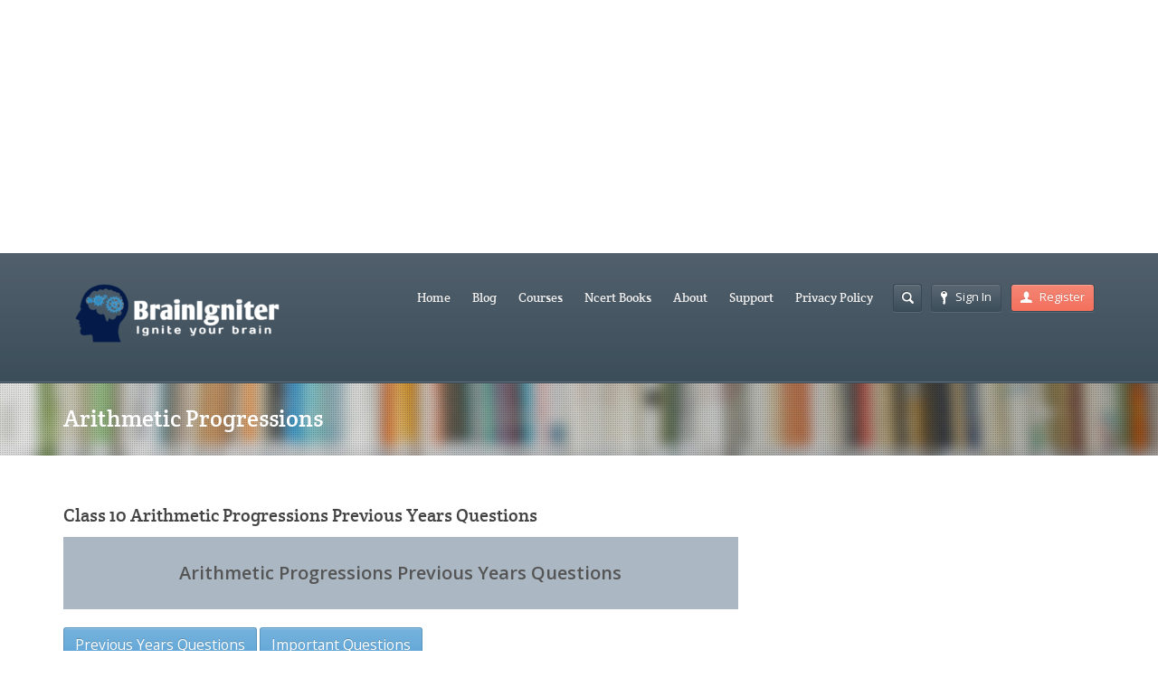

--- FILE ---
content_type: text/html; charset=UTF-8
request_url: https://brainigniter.in/class-10/maths-arithmetic-progressions-previous-years-questions/
body_size: 14610
content:
<!DOCTYPE html>
<html lang="en-US">
<head>
	<meta http-equiv="content-type" content="text/html;charset=utf-8" />
	<meta name="viewport" content="width=device-width, initial-scale=1.0">
	<title>Class 10 Arithmetic Progressions Previous Years Questions - BrainIgniterBrainIgniter</title>
	
	<!--[if lt IE 9]>
	<script type="text/javascript" src="https://brainigniter.in/wp-content/themes/academy/js/html5.js"></script>
	<![endif]-->
	
	<meta name='robots' content='index, follow, max-image-preview:large, max-snippet:-1, max-video-preview:-1' />

	<!-- This site is optimized with the Yoast SEO plugin v26.4 - https://yoast.com/wordpress/plugins/seo/ -->
	<meta name="description" content="Class 10 Arithmetic Progressions Previous Years Questions : Maths chapter 5 AP last year CBSE hots, conceptual and important questions ..." />
	<link rel="canonical" href="https://brainigniter.in/class-10/maths-arithmetic-progressions-previous-years-questions/" />
	<meta property="og:locale" content="en_US" />
	<meta property="og:type" content="article" />
	<meta property="og:title" content="Class 10 Arithmetic Progressions Previous Years Questions - BrainIgniter" />
	<meta property="og:description" content="Class 10 Arithmetic Progressions Previous Years Questions : Maths chapter 5 AP last year CBSE hots, conceptual and important questions ..." />
	<meta property="og:url" content="https://brainigniter.in/class-10/maths-arithmetic-progressions-previous-years-questions/" />
	<meta property="og:site_name" content="BrainIgniter" />
	<meta property="article:publisher" content="https://www.facebook.com/brainigniter.in/" />
	<meta property="article:published_time" content="2020-07-07T00:27:55+00:00" />
	<meta property="article:modified_time" content="2020-09-01T08:54:30+00:00" />
	<meta name="author" content="Suraj Modi" />
	<meta name="twitter:card" content="summary_large_image" />
	<meta name="twitter:label1" content="Written by" />
	<meta name="twitter:data1" content="Suraj Modi" />
	<meta name="twitter:label2" content="Est. reading time" />
	<meta name="twitter:data2" content="2 minutes" />
	<script type="application/ld+json" class="yoast-schema-graph">{"@context":"https://schema.org","@graph":[{"@type":"WebPage","@id":"https://brainigniter.in/class-10/maths-arithmetic-progressions-previous-years-questions/","url":"https://brainigniter.in/class-10/maths-arithmetic-progressions-previous-years-questions/","name":"Class 10 Arithmetic Progressions Previous Years Questions - BrainIgniter","isPartOf":{"@id":"https://brainigniter.in/#website"},"datePublished":"2020-07-07T00:27:55+00:00","dateModified":"2020-09-01T08:54:30+00:00","author":{"@id":"https://brainigniter.in/#/schema/person/39ba03325752e41773f57e0b468a1b65"},"description":"Class 10 Arithmetic Progressions Previous Years Questions : Maths chapter 5 AP last year CBSE hots, conceptual and important questions ...","breadcrumb":{"@id":"https://brainigniter.in/class-10/maths-arithmetic-progressions-previous-years-questions/#breadcrumb"},"inLanguage":"en-US","potentialAction":[{"@type":"ReadAction","target":["https://brainigniter.in/class-10/maths-arithmetic-progressions-previous-years-questions/"]}]},{"@type":"BreadcrumbList","@id":"https://brainigniter.in/class-10/maths-arithmetic-progressions-previous-years-questions/#breadcrumb","itemListElement":[{"@type":"ListItem","position":1,"name":"Home","item":"https://brainigniter.in/"},{"@type":"ListItem","position":2,"name":"Class 10 Arithmetic Progressions Previous Years Questions"}]},{"@type":"WebSite","@id":"https://brainigniter.in/#website","url":"https://brainigniter.in/","name":"BrainIgniter","description":"Ignite the new brains...","potentialAction":[{"@type":"SearchAction","target":{"@type":"EntryPoint","urlTemplate":"https://brainigniter.in/?s={search_term_string}"},"query-input":{"@type":"PropertyValueSpecification","valueRequired":true,"valueName":"search_term_string"}}],"inLanguage":"en-US"},{"@type":"Person","@id":"https://brainigniter.in/#/schema/person/39ba03325752e41773f57e0b468a1b65","name":"Suraj Modi","image":{"@type":"ImageObject","inLanguage":"en-US","@id":"https://brainigniter.in/#/schema/person/image/","url":"https://secure.gravatar.com/avatar/7ed6e548481c378a21eb6ce19ee63165?s=96&d=mm&r=g","contentUrl":"https://secure.gravatar.com/avatar/7ed6e548481c378a21eb6ce19ee63165?s=96&d=mm&r=g","caption":"Suraj Modi"},"sameAs":["https://brainigniter.in/"],"url":"https://brainigniter.in/profile/chandwara_825409/"}]}</script>
	<!-- / Yoast SEO plugin. -->


<link rel="alternate" type="application/rss+xml" title="BrainIgniter &raquo; Feed" href="https://brainigniter.in/feed/" />
<link rel="alternate" type="application/rss+xml" title="BrainIgniter &raquo; Comments Feed" href="https://brainigniter.in/comments/feed/" />
<link rel="alternate" type="application/rss+xml" title="BrainIgniter &raquo; Class 10 Arithmetic Progressions Previous Years Questions Comments Feed" href="https://brainigniter.in/class-10/maths-arithmetic-progressions-previous-years-questions/feed/" />
		<!-- This site uses the Google Analytics by MonsterInsights plugin v9.11.1 - Using Analytics tracking - https://www.monsterinsights.com/ -->
							<script src="//www.googletagmanager.com/gtag/js?id=G-YR86M05QCX"  data-cfasync="false" data-wpfc-render="false" type="text/javascript" async></script>
			<script data-cfasync="false" data-wpfc-render="false" type="text/javascript">
				var mi_version = '9.11.1';
				var mi_track_user = true;
				var mi_no_track_reason = '';
								var MonsterInsightsDefaultLocations = {"page_location":"https:\/\/brainigniter.in\/class-10\/maths-arithmetic-progressions-previous-years-questions\/"};
								if ( typeof MonsterInsightsPrivacyGuardFilter === 'function' ) {
					var MonsterInsightsLocations = (typeof MonsterInsightsExcludeQuery === 'object') ? MonsterInsightsPrivacyGuardFilter( MonsterInsightsExcludeQuery ) : MonsterInsightsPrivacyGuardFilter( MonsterInsightsDefaultLocations );
				} else {
					var MonsterInsightsLocations = (typeof MonsterInsightsExcludeQuery === 'object') ? MonsterInsightsExcludeQuery : MonsterInsightsDefaultLocations;
				}

								var disableStrs = [
										'ga-disable-G-YR86M05QCX',
									];

				/* Function to detect opted out users */
				function __gtagTrackerIsOptedOut() {
					for (var index = 0; index < disableStrs.length; index++) {
						if (document.cookie.indexOf(disableStrs[index] + '=true') > -1) {
							return true;
						}
					}

					return false;
				}

				/* Disable tracking if the opt-out cookie exists. */
				if (__gtagTrackerIsOptedOut()) {
					for (var index = 0; index < disableStrs.length; index++) {
						window[disableStrs[index]] = true;
					}
				}

				/* Opt-out function */
				function __gtagTrackerOptout() {
					for (var index = 0; index < disableStrs.length; index++) {
						document.cookie = disableStrs[index] + '=true; expires=Thu, 31 Dec 2099 23:59:59 UTC; path=/';
						window[disableStrs[index]] = true;
					}
				}

				if ('undefined' === typeof gaOptout) {
					function gaOptout() {
						__gtagTrackerOptout();
					}
				}
								window.dataLayer = window.dataLayer || [];

				window.MonsterInsightsDualTracker = {
					helpers: {},
					trackers: {},
				};
				if (mi_track_user) {
					function __gtagDataLayer() {
						dataLayer.push(arguments);
					}

					function __gtagTracker(type, name, parameters) {
						if (!parameters) {
							parameters = {};
						}

						if (parameters.send_to) {
							__gtagDataLayer.apply(null, arguments);
							return;
						}

						if (type === 'event') {
														parameters.send_to = monsterinsights_frontend.v4_id;
							var hookName = name;
							if (typeof parameters['event_category'] !== 'undefined') {
								hookName = parameters['event_category'] + ':' + name;
							}

							if (typeof MonsterInsightsDualTracker.trackers[hookName] !== 'undefined') {
								MonsterInsightsDualTracker.trackers[hookName](parameters);
							} else {
								__gtagDataLayer('event', name, parameters);
							}
							
						} else {
							__gtagDataLayer.apply(null, arguments);
						}
					}

					__gtagTracker('js', new Date());
					__gtagTracker('set', {
						'developer_id.dZGIzZG': true,
											});
					if ( MonsterInsightsLocations.page_location ) {
						__gtagTracker('set', MonsterInsightsLocations);
					}
										__gtagTracker('config', 'G-YR86M05QCX', {"forceSSL":"true","link_attribution":"true"} );
										window.gtag = __gtagTracker;										(function () {
						/* https://developers.google.com/analytics/devguides/collection/analyticsjs/ */
						/* ga and __gaTracker compatibility shim. */
						var noopfn = function () {
							return null;
						};
						var newtracker = function () {
							return new Tracker();
						};
						var Tracker = function () {
							return null;
						};
						var p = Tracker.prototype;
						p.get = noopfn;
						p.set = noopfn;
						p.send = function () {
							var args = Array.prototype.slice.call(arguments);
							args.unshift('send');
							__gaTracker.apply(null, args);
						};
						var __gaTracker = function () {
							var len = arguments.length;
							if (len === 0) {
								return;
							}
							var f = arguments[len - 1];
							if (typeof f !== 'object' || f === null || typeof f.hitCallback !== 'function') {
								if ('send' === arguments[0]) {
									var hitConverted, hitObject = false, action;
									if ('event' === arguments[1]) {
										if ('undefined' !== typeof arguments[3]) {
											hitObject = {
												'eventAction': arguments[3],
												'eventCategory': arguments[2],
												'eventLabel': arguments[4],
												'value': arguments[5] ? arguments[5] : 1,
											}
										}
									}
									if ('pageview' === arguments[1]) {
										if ('undefined' !== typeof arguments[2]) {
											hitObject = {
												'eventAction': 'page_view',
												'page_path': arguments[2],
											}
										}
									}
									if (typeof arguments[2] === 'object') {
										hitObject = arguments[2];
									}
									if (typeof arguments[5] === 'object') {
										Object.assign(hitObject, arguments[5]);
									}
									if ('undefined' !== typeof arguments[1].hitType) {
										hitObject = arguments[1];
										if ('pageview' === hitObject.hitType) {
											hitObject.eventAction = 'page_view';
										}
									}
									if (hitObject) {
										action = 'timing' === arguments[1].hitType ? 'timing_complete' : hitObject.eventAction;
										hitConverted = mapArgs(hitObject);
										__gtagTracker('event', action, hitConverted);
									}
								}
								return;
							}

							function mapArgs(args) {
								var arg, hit = {};
								var gaMap = {
									'eventCategory': 'event_category',
									'eventAction': 'event_action',
									'eventLabel': 'event_label',
									'eventValue': 'event_value',
									'nonInteraction': 'non_interaction',
									'timingCategory': 'event_category',
									'timingVar': 'name',
									'timingValue': 'value',
									'timingLabel': 'event_label',
									'page': 'page_path',
									'location': 'page_location',
									'title': 'page_title',
									'referrer' : 'page_referrer',
								};
								for (arg in args) {
																		if (!(!args.hasOwnProperty(arg) || !gaMap.hasOwnProperty(arg))) {
										hit[gaMap[arg]] = args[arg];
									} else {
										hit[arg] = args[arg];
									}
								}
								return hit;
							}

							try {
								f.hitCallback();
							} catch (ex) {
							}
						};
						__gaTracker.create = newtracker;
						__gaTracker.getByName = newtracker;
						__gaTracker.getAll = function () {
							return [];
						};
						__gaTracker.remove = noopfn;
						__gaTracker.loaded = true;
						window['__gaTracker'] = __gaTracker;
					})();
									} else {
										console.log("");
					(function () {
						function __gtagTracker() {
							return null;
						}

						window['__gtagTracker'] = __gtagTracker;
						window['gtag'] = __gtagTracker;
					})();
									}
			</script>
							<!-- / Google Analytics by MonsterInsights -->
		<script type="c3ff0a527cdd24fe554d54e9-text/javascript">
/* <![CDATA[ */
window._wpemojiSettings = {"baseUrl":"https:\/\/s.w.org\/images\/core\/emoji\/15.0.3\/72x72\/","ext":".png","svgUrl":"https:\/\/s.w.org\/images\/core\/emoji\/15.0.3\/svg\/","svgExt":".svg","source":{"concatemoji":"https:\/\/brainigniter.in\/wp-includes\/js\/wp-emoji-release.min.js?ver=6.5.7"}};
/*! This file is auto-generated */
!function(i,n){var o,s,e;function c(e){try{var t={supportTests:e,timestamp:(new Date).valueOf()};sessionStorage.setItem(o,JSON.stringify(t))}catch(e){}}function p(e,t,n){e.clearRect(0,0,e.canvas.width,e.canvas.height),e.fillText(t,0,0);var t=new Uint32Array(e.getImageData(0,0,e.canvas.width,e.canvas.height).data),r=(e.clearRect(0,0,e.canvas.width,e.canvas.height),e.fillText(n,0,0),new Uint32Array(e.getImageData(0,0,e.canvas.width,e.canvas.height).data));return t.every(function(e,t){return e===r[t]})}function u(e,t,n){switch(t){case"flag":return n(e,"\ud83c\udff3\ufe0f\u200d\u26a7\ufe0f","\ud83c\udff3\ufe0f\u200b\u26a7\ufe0f")?!1:!n(e,"\ud83c\uddfa\ud83c\uddf3","\ud83c\uddfa\u200b\ud83c\uddf3")&&!n(e,"\ud83c\udff4\udb40\udc67\udb40\udc62\udb40\udc65\udb40\udc6e\udb40\udc67\udb40\udc7f","\ud83c\udff4\u200b\udb40\udc67\u200b\udb40\udc62\u200b\udb40\udc65\u200b\udb40\udc6e\u200b\udb40\udc67\u200b\udb40\udc7f");case"emoji":return!n(e,"\ud83d\udc26\u200d\u2b1b","\ud83d\udc26\u200b\u2b1b")}return!1}function f(e,t,n){var r="undefined"!=typeof WorkerGlobalScope&&self instanceof WorkerGlobalScope?new OffscreenCanvas(300,150):i.createElement("canvas"),a=r.getContext("2d",{willReadFrequently:!0}),o=(a.textBaseline="top",a.font="600 32px Arial",{});return e.forEach(function(e){o[e]=t(a,e,n)}),o}function t(e){var t=i.createElement("script");t.src=e,t.defer=!0,i.head.appendChild(t)}"undefined"!=typeof Promise&&(o="wpEmojiSettingsSupports",s=["flag","emoji"],n.supports={everything:!0,everythingExceptFlag:!0},e=new Promise(function(e){i.addEventListener("DOMContentLoaded",e,{once:!0})}),new Promise(function(t){var n=function(){try{var e=JSON.parse(sessionStorage.getItem(o));if("object"==typeof e&&"number"==typeof e.timestamp&&(new Date).valueOf()<e.timestamp+604800&&"object"==typeof e.supportTests)return e.supportTests}catch(e){}return null}();if(!n){if("undefined"!=typeof Worker&&"undefined"!=typeof OffscreenCanvas&&"undefined"!=typeof URL&&URL.createObjectURL&&"undefined"!=typeof Blob)try{var e="postMessage("+f.toString()+"("+[JSON.stringify(s),u.toString(),p.toString()].join(",")+"));",r=new Blob([e],{type:"text/javascript"}),a=new Worker(URL.createObjectURL(r),{name:"wpTestEmojiSupports"});return void(a.onmessage=function(e){c(n=e.data),a.terminate(),t(n)})}catch(e){}c(n=f(s,u,p))}t(n)}).then(function(e){for(var t in e)n.supports[t]=e[t],n.supports.everything=n.supports.everything&&n.supports[t],"flag"!==t&&(n.supports.everythingExceptFlag=n.supports.everythingExceptFlag&&n.supports[t]);n.supports.everythingExceptFlag=n.supports.everythingExceptFlag&&!n.supports.flag,n.DOMReady=!1,n.readyCallback=function(){n.DOMReady=!0}}).then(function(){return e}).then(function(){var e;n.supports.everything||(n.readyCallback(),(e=n.source||{}).concatemoji?t(e.concatemoji):e.wpemoji&&e.twemoji&&(t(e.twemoji),t(e.wpemoji)))}))}((window,document),window._wpemojiSettings);
/* ]]> */
</script>
<style id='wp-emoji-styles-inline-css' type='text/css'>

	img.wp-smiley, img.emoji {
		display: inline !important;
		border: none !important;
		box-shadow: none !important;
		height: 1em !important;
		width: 1em !important;
		margin: 0 0.07em !important;
		vertical-align: -0.1em !important;
		background: none !important;
		padding: 0 !important;
	}
</style>
<link rel='stylesheet' id='wp-block-library-css' href='https://brainigniter.in/wp-includes/css/dist/block-library/style.min.css?ver=6.5.7' type='text/css' media='all' />
<style id='classic-theme-styles-inline-css' type='text/css'>
/*! This file is auto-generated */
.wp-block-button__link{color:#fff;background-color:#32373c;border-radius:9999px;box-shadow:none;text-decoration:none;padding:calc(.667em + 2px) calc(1.333em + 2px);font-size:1.125em}.wp-block-file__button{background:#32373c;color:#fff;text-decoration:none}
</style>
<style id='global-styles-inline-css' type='text/css'>
body{--wp--preset--color--black: #000000;--wp--preset--color--cyan-bluish-gray: #abb8c3;--wp--preset--color--white: #ffffff;--wp--preset--color--pale-pink: #f78da7;--wp--preset--color--vivid-red: #cf2e2e;--wp--preset--color--luminous-vivid-orange: #ff6900;--wp--preset--color--luminous-vivid-amber: #fcb900;--wp--preset--color--light-green-cyan: #7bdcb5;--wp--preset--color--vivid-green-cyan: #00d084;--wp--preset--color--pale-cyan-blue: #8ed1fc;--wp--preset--color--vivid-cyan-blue: #0693e3;--wp--preset--color--vivid-purple: #9b51e0;--wp--preset--gradient--vivid-cyan-blue-to-vivid-purple: linear-gradient(135deg,rgba(6,147,227,1) 0%,rgb(155,81,224) 100%);--wp--preset--gradient--light-green-cyan-to-vivid-green-cyan: linear-gradient(135deg,rgb(122,220,180) 0%,rgb(0,208,130) 100%);--wp--preset--gradient--luminous-vivid-amber-to-luminous-vivid-orange: linear-gradient(135deg,rgba(252,185,0,1) 0%,rgba(255,105,0,1) 100%);--wp--preset--gradient--luminous-vivid-orange-to-vivid-red: linear-gradient(135deg,rgba(255,105,0,1) 0%,rgb(207,46,46) 100%);--wp--preset--gradient--very-light-gray-to-cyan-bluish-gray: linear-gradient(135deg,rgb(238,238,238) 0%,rgb(169,184,195) 100%);--wp--preset--gradient--cool-to-warm-spectrum: linear-gradient(135deg,rgb(74,234,220) 0%,rgb(151,120,209) 20%,rgb(207,42,186) 40%,rgb(238,44,130) 60%,rgb(251,105,98) 80%,rgb(254,248,76) 100%);--wp--preset--gradient--blush-light-purple: linear-gradient(135deg,rgb(255,206,236) 0%,rgb(152,150,240) 100%);--wp--preset--gradient--blush-bordeaux: linear-gradient(135deg,rgb(254,205,165) 0%,rgb(254,45,45) 50%,rgb(107,0,62) 100%);--wp--preset--gradient--luminous-dusk: linear-gradient(135deg,rgb(255,203,112) 0%,rgb(199,81,192) 50%,rgb(65,88,208) 100%);--wp--preset--gradient--pale-ocean: linear-gradient(135deg,rgb(255,245,203) 0%,rgb(182,227,212) 50%,rgb(51,167,181) 100%);--wp--preset--gradient--electric-grass: linear-gradient(135deg,rgb(202,248,128) 0%,rgb(113,206,126) 100%);--wp--preset--gradient--midnight: linear-gradient(135deg,rgb(2,3,129) 0%,rgb(40,116,252) 100%);--wp--preset--font-size--small: 13px;--wp--preset--font-size--medium: 20px;--wp--preset--font-size--large: 36px;--wp--preset--font-size--x-large: 42px;--wp--preset--spacing--20: 0.44rem;--wp--preset--spacing--30: 0.67rem;--wp--preset--spacing--40: 1rem;--wp--preset--spacing--50: 1.5rem;--wp--preset--spacing--60: 2.25rem;--wp--preset--spacing--70: 3.38rem;--wp--preset--spacing--80: 5.06rem;--wp--preset--shadow--natural: 6px 6px 9px rgba(0, 0, 0, 0.2);--wp--preset--shadow--deep: 12px 12px 50px rgba(0, 0, 0, 0.4);--wp--preset--shadow--sharp: 6px 6px 0px rgba(0, 0, 0, 0.2);--wp--preset--shadow--outlined: 6px 6px 0px -3px rgba(255, 255, 255, 1), 6px 6px rgba(0, 0, 0, 1);--wp--preset--shadow--crisp: 6px 6px 0px rgba(0, 0, 0, 1);}:where(.is-layout-flex){gap: 0.5em;}:where(.is-layout-grid){gap: 0.5em;}body .is-layout-flex{display: flex;}body .is-layout-flex{flex-wrap: wrap;align-items: center;}body .is-layout-flex > *{margin: 0;}body .is-layout-grid{display: grid;}body .is-layout-grid > *{margin: 0;}:where(.wp-block-columns.is-layout-flex){gap: 2em;}:where(.wp-block-columns.is-layout-grid){gap: 2em;}:where(.wp-block-post-template.is-layout-flex){gap: 1.25em;}:where(.wp-block-post-template.is-layout-grid){gap: 1.25em;}.has-black-color{color: var(--wp--preset--color--black) !important;}.has-cyan-bluish-gray-color{color: var(--wp--preset--color--cyan-bluish-gray) !important;}.has-white-color{color: var(--wp--preset--color--white) !important;}.has-pale-pink-color{color: var(--wp--preset--color--pale-pink) !important;}.has-vivid-red-color{color: var(--wp--preset--color--vivid-red) !important;}.has-luminous-vivid-orange-color{color: var(--wp--preset--color--luminous-vivid-orange) !important;}.has-luminous-vivid-amber-color{color: var(--wp--preset--color--luminous-vivid-amber) !important;}.has-light-green-cyan-color{color: var(--wp--preset--color--light-green-cyan) !important;}.has-vivid-green-cyan-color{color: var(--wp--preset--color--vivid-green-cyan) !important;}.has-pale-cyan-blue-color{color: var(--wp--preset--color--pale-cyan-blue) !important;}.has-vivid-cyan-blue-color{color: var(--wp--preset--color--vivid-cyan-blue) !important;}.has-vivid-purple-color{color: var(--wp--preset--color--vivid-purple) !important;}.has-black-background-color{background-color: var(--wp--preset--color--black) !important;}.has-cyan-bluish-gray-background-color{background-color: var(--wp--preset--color--cyan-bluish-gray) !important;}.has-white-background-color{background-color: var(--wp--preset--color--white) !important;}.has-pale-pink-background-color{background-color: var(--wp--preset--color--pale-pink) !important;}.has-vivid-red-background-color{background-color: var(--wp--preset--color--vivid-red) !important;}.has-luminous-vivid-orange-background-color{background-color: var(--wp--preset--color--luminous-vivid-orange) !important;}.has-luminous-vivid-amber-background-color{background-color: var(--wp--preset--color--luminous-vivid-amber) !important;}.has-light-green-cyan-background-color{background-color: var(--wp--preset--color--light-green-cyan) !important;}.has-vivid-green-cyan-background-color{background-color: var(--wp--preset--color--vivid-green-cyan) !important;}.has-pale-cyan-blue-background-color{background-color: var(--wp--preset--color--pale-cyan-blue) !important;}.has-vivid-cyan-blue-background-color{background-color: var(--wp--preset--color--vivid-cyan-blue) !important;}.has-vivid-purple-background-color{background-color: var(--wp--preset--color--vivid-purple) !important;}.has-black-border-color{border-color: var(--wp--preset--color--black) !important;}.has-cyan-bluish-gray-border-color{border-color: var(--wp--preset--color--cyan-bluish-gray) !important;}.has-white-border-color{border-color: var(--wp--preset--color--white) !important;}.has-pale-pink-border-color{border-color: var(--wp--preset--color--pale-pink) !important;}.has-vivid-red-border-color{border-color: var(--wp--preset--color--vivid-red) !important;}.has-luminous-vivid-orange-border-color{border-color: var(--wp--preset--color--luminous-vivid-orange) !important;}.has-luminous-vivid-amber-border-color{border-color: var(--wp--preset--color--luminous-vivid-amber) !important;}.has-light-green-cyan-border-color{border-color: var(--wp--preset--color--light-green-cyan) !important;}.has-vivid-green-cyan-border-color{border-color: var(--wp--preset--color--vivid-green-cyan) !important;}.has-pale-cyan-blue-border-color{border-color: var(--wp--preset--color--pale-cyan-blue) !important;}.has-vivid-cyan-blue-border-color{border-color: var(--wp--preset--color--vivid-cyan-blue) !important;}.has-vivid-purple-border-color{border-color: var(--wp--preset--color--vivid-purple) !important;}.has-vivid-cyan-blue-to-vivid-purple-gradient-background{background: var(--wp--preset--gradient--vivid-cyan-blue-to-vivid-purple) !important;}.has-light-green-cyan-to-vivid-green-cyan-gradient-background{background: var(--wp--preset--gradient--light-green-cyan-to-vivid-green-cyan) !important;}.has-luminous-vivid-amber-to-luminous-vivid-orange-gradient-background{background: var(--wp--preset--gradient--luminous-vivid-amber-to-luminous-vivid-orange) !important;}.has-luminous-vivid-orange-to-vivid-red-gradient-background{background: var(--wp--preset--gradient--luminous-vivid-orange-to-vivid-red) !important;}.has-very-light-gray-to-cyan-bluish-gray-gradient-background{background: var(--wp--preset--gradient--very-light-gray-to-cyan-bluish-gray) !important;}.has-cool-to-warm-spectrum-gradient-background{background: var(--wp--preset--gradient--cool-to-warm-spectrum) !important;}.has-blush-light-purple-gradient-background{background: var(--wp--preset--gradient--blush-light-purple) !important;}.has-blush-bordeaux-gradient-background{background: var(--wp--preset--gradient--blush-bordeaux) !important;}.has-luminous-dusk-gradient-background{background: var(--wp--preset--gradient--luminous-dusk) !important;}.has-pale-ocean-gradient-background{background: var(--wp--preset--gradient--pale-ocean) !important;}.has-electric-grass-gradient-background{background: var(--wp--preset--gradient--electric-grass) !important;}.has-midnight-gradient-background{background: var(--wp--preset--gradient--midnight) !important;}.has-small-font-size{font-size: var(--wp--preset--font-size--small) !important;}.has-medium-font-size{font-size: var(--wp--preset--font-size--medium) !important;}.has-large-font-size{font-size: var(--wp--preset--font-size--large) !important;}.has-x-large-font-size{font-size: var(--wp--preset--font-size--x-large) !important;}
.wp-block-navigation a:where(:not(.wp-element-button)){color: inherit;}
:where(.wp-block-post-template.is-layout-flex){gap: 1.25em;}:where(.wp-block-post-template.is-layout-grid){gap: 1.25em;}
:where(.wp-block-columns.is-layout-flex){gap: 2em;}:where(.wp-block-columns.is-layout-grid){gap: 2em;}
.wp-block-pullquote{font-size: 1.5em;line-height: 1.6;}
</style>
<link rel='stylesheet' id='contact-form-7-css' href='https://brainigniter.in/wp-content/plugins/contact-form-7/includes/css/styles.css?ver=6.1.3' type='text/css' media='all' />
<link rel='stylesheet' id='dco-comment-attachment-css' href='https://brainigniter.in/wp-content/plugins/dco-comment-attachment/assets/dco-comment-attachment.css?ver=2.4.0' type='text/css' media='all' />
<link rel='stylesheet' id='general-css' href='https://brainigniter.in/wp-content/themes/academy/style.css?ver=6.5.7' type='text/css' media='all' />
<script type="c3ff0a527cdd24fe554d54e9-text/javascript" src="https://brainigniter.in/wp-content/plugins/google-analytics-for-wordpress/assets/js/frontend-gtag.min.js?ver=9.11.1" id="monsterinsights-frontend-script-js" async="async" data-wp-strategy="async"></script>
<script data-cfasync="false" data-wpfc-render="false" type="text/javascript" id='monsterinsights-frontend-script-js-extra'>/* <![CDATA[ */
var monsterinsights_frontend = {"js_events_tracking":"true","download_extensions":"doc,pdf,ppt,zip,xls,docx,pptx,xlsx","inbound_paths":"[{\"path\":\"\\\/go\\\/\",\"label\":\"affiliate\"},{\"path\":\"\\\/recommend\\\/\",\"label\":\"affiliate\"}]","home_url":"https:\/\/brainigniter.in","hash_tracking":"false","v4_id":"G-YR86M05QCX"};/* ]]> */
</script>
<script type="c3ff0a527cdd24fe554d54e9-text/javascript" src="https://brainigniter.in/wp-includes/js/jquery/jquery.min.js?ver=3.7.1" id="jquery-core-js"></script>
<script type="c3ff0a527cdd24fe554d54e9-text/javascript" src="https://brainigniter.in/wp-includes/js/jquery/jquery-migrate.min.js?ver=3.4.1" id="jquery-migrate-js"></script>
<script type="c3ff0a527cdd24fe554d54e9-text/javascript" src="https://brainigniter.in/wp-content/themes/academy/js/jquery.hoverIntent.min.js?ver=6.5.7" id="hover-intent-js"></script>
<script type="c3ff0a527cdd24fe554d54e9-text/javascript" src="https://brainigniter.in/wp-content/themes/academy/js/jquery.placeholder.min.js?ver=6.5.7" id="placeholder-js"></script>
<script type="c3ff0a527cdd24fe554d54e9-text/javascript" src="https://brainigniter.in/wp-content/themes/academy/js/jplayer/jquery.jplayer.min.js?ver=6.5.7" id="jplayer-js"></script>
<script type="c3ff0a527cdd24fe554d54e9-text/javascript" src="https://brainigniter.in/wp-content/themes/academy/js/jquery.themexSlider.js?ver=6.5.7" id="themex-slider-js"></script>
<script type="c3ff0a527cdd24fe554d54e9-text/javascript" id="raty-js-extra">
/* <![CDATA[ */
var options = {"templateDirectory":"https:\/\/brainigniter.in\/wp-content\/themes\/academy\/"};
/* ]]> */
</script>
<script type="c3ff0a527cdd24fe554d54e9-text/javascript" src="https://brainigniter.in/wp-content/themes/academy/js/jquery.raty.min.js?ver=6.5.7" id="raty-js"></script>
<script type="c3ff0a527cdd24fe554d54e9-text/javascript" id="general-js-extra">
/* <![CDATA[ */
var options = {"templateDirectory":"https:\/\/brainigniter.in\/wp-content\/themes\/academy\/"};
/* ]]> */
</script>
<script type="c3ff0a527cdd24fe554d54e9-text/javascript" src="https://brainigniter.in/wp-content/themes/academy/js/general.js?ver=6.5.7" id="general-js"></script>
<link rel="https://api.w.org/" href="https://brainigniter.in/wp-json/" /><link rel="alternate" type="application/json" href="https://brainigniter.in/wp-json/wp/v2/posts/4576" /><link rel="EditURI" type="application/rsd+xml" title="RSD" href="https://brainigniter.in/xmlrpc.php?rsd" />
<meta name="generator" content="WordPress 6.5.7" />
<link rel='shortlink' href='https://brainigniter.in/?p=4576' />
<link rel="alternate" type="application/json+oembed" href="https://brainigniter.in/wp-json/oembed/1.0/embed?url=https%3A%2F%2Fbrainigniter.in%2Fclass-10%2Fmaths-arithmetic-progressions-previous-years-questions%2F" />
<link rel="alternate" type="text/xml+oembed" href="https://brainigniter.in/wp-json/oembed/1.0/embed?url=https%3A%2F%2Fbrainigniter.in%2Fclass-10%2Fmaths-arithmetic-progressions-previous-years-questions%2F&#038;format=xml" />
<style></style><script data-ad-client="ca-pub-2927660197948506" async src="https://pagead2.googlesyndication.com/pagead/js/adsbygoogle.js" type="c3ff0a527cdd24fe554d54e9-text/javascript"></script>
<meta name="p:domain_verify" content="ca4a1d5ec599cf1cddaa4f3a327f6e6a"/>
<script async src="https://pagead2.googlesyndication.com/pagead/js/adsbygoogle.js?client=ca-pub-2927660197948506" crossorigin="anonymous" type="c3ff0a527cdd24fe554d54e9-text/javascript"></script>
<!-- Header 1 -->
<ins class="adsbygoogle"
     style="display:block"
     data-ad-client="ca-pub-2927660197948506"
     data-ad-slot="4396058891"
     data-ad-format="auto"
     data-full-width-responsive="true"></ins>
<script type="c3ff0a527cdd24fe554d54e9-text/javascript">
     (adsbygoogle = window.adsbygoogle || []).push({});
</script><link rel="shortcut icon" href="https://brainigniter.in/wp-content/uploads/2020/05/fav.png" /><style type="text/css">.featured-content{}body, input, select, textarea{font-family:Open Sans, Arial, Helvetica, sans-serif;}h1,h2,h3,h4,h5,h6, .header-navigation div > ul > li > a, .user-menu a{font-family:Crete Round, Arial, Helvetica, sans-serif;}input[type="submit"], input[type="button"], .element-button, .jp-play-bar, .jp-volume-bar-value, .free-course .course-price .price-text, .lessons-listing .lesson-attachments a, ul.styled-list.style-4 li:before, .woocommerce a.button.alt, .woocommerce button.button.alt, .woocommerce input.button.alt, .woocommerce #respond input#submit.alt, .woocommerce #content input.button.alt, .woocommerce-page a.button.alt, .woocommerce-page button.button.alt, .woocommerce-page input.button.alt, .woocommerce-page #respond input#submit.alt, .woocommerce-page #content input.button.alt, .woocommerce a.button.alt:hover, .woocommerce button.button.alt:hover, .woocommerce input.button.alt:hover, .woocommerce #respond input#submit.alt:hover, .woocommerce #content input.button.alt:hover, .woocommerce-page a.button.alt:hover, .woocommerce-page button.button.alt:hover, .woocommerce-page input.button.alt:hover, .woocommerce-page #respond input#submit.alt:hover, .woocommerce-page #content input.button.alt:hover{background-color:#f3715d;}.free-course .course-price .corner{border-top-color:#f3715d;border-right-color:#f3715d;}.element-button.secondary, .quiz-listing .question-number, .lessons-listing .lesson-title .course-status, .course-price .price-text, .course-price .corner, .course-progress span, .questions-listing .question-replies, .course-price .corner-background, .user-links a:hover, .payment-listing .expanded .toggle-title:before, .styled-list.style-5 li:before, .faq-toggle .toggle-title:before, .lesson-toggle, ul.styled-list.style-1 li:before, .woocommerce a.button, .woocommerce button.button, .woocommerce input.button, .woocommerce #respond input#submit, .woocommerce #content input.button, .woocommerce-page a.button, .woocommerce-page button.button, .woocommerce-page input.button, .woocommerce-page #respond input#submit, .woocommerce-page #content input.button, .woocommerce a.button:hover, .woocommerce button.button:hover, .woocommerce input.button:hover, .woocommerce #respond input#submit:hover, .woocommerce #content input.button:hover, .woocommerce-page a.button:hover, .woocommerce-page button.button:hover, .woocommerce-page input.button:hover, .woocommerce-page #respond input#submit:hover, .woocommerce-page #content input.button:hover{background-color:#5ea5d7;}a, a:hover, a:focus, ul.styled-list li > a:hover{color:#5ea5d7;}.element-button.dark, .jp-gui, .jp-controls a, .jp-video-play-icon, .header-wrap, .header-navigation ul ul, .select-menu, .search-form, .mobile-search-form, .login-button .tooltip-text, .footer-wrap, .site-footer:after, .site-header:after, .widget-title{background-color:#3d4e5b;}.jp-jplayer{border-color:#3d4e5b;}.widget-title{border-bottom-color:#3d4e5b;}::-moz-selection{background-color:#f3715d;}::selection{background-color:#f3715d;}</style><style type="text/css">@font-face {
						font-family: "Crete Round";
						src: url("https://brainigniter.in/wp-content/themes/academy/fonts/creteround-regular-webfont.eot");
						src: url("https://brainigniter.in/wp-content/themes/academy/fonts/creteround-regular-webfont.eot?#iefix") format("embedded-opentype"),
							 url("https://brainigniter.in/wp-content/themes/academy/fonts/creteround-regular-webfont.woff") format("woff"),
							 url("https://brainigniter.in/wp-content/themes/academy/fonts/creteround-regular-webfont.ttf") format("truetype"),
							 url("https://brainigniter.in/wp-content/themes/academy/fonts/creteround-regular-webfont.svg#crete_roundregular") format("svg");
						font-weight: normal;
						font-style: normal;
					}</style><script type="c3ff0a527cdd24fe554d54e9-text/javascript">
			WebFontConfig = {google: { families: [ "Open Sans:400,400italic,600" ] } };
			(function() {
				var wf = document.createElement("script");
				wf.src = ("https:" == document.location.protocol ? "https" : "http") + "://ajax.googleapis.com/ajax/libs/webfont/1/webfont.js";
				wf.type = "text/javascript";
				wf.async = "true";
				var s = document.getElementsByTagName("script")[0];
				s.parentNode.insertBefore(wf, s);
			})();
			</script><link rel="icon" href="https://brainigniter.in/wp-content/uploads/2020/05/cropped-favicon-1-1-32x32.png" sizes="32x32" />
<link rel="icon" href="https://brainigniter.in/wp-content/uploads/2020/05/cropped-favicon-1-1-192x192.png" sizes="192x192" />
<link rel="apple-touch-icon" href="https://brainigniter.in/wp-content/uploads/2020/05/cropped-favicon-1-1-180x180.png" />
<meta name="msapplication-TileImage" content="https://brainigniter.in/wp-content/uploads/2020/05/cropped-favicon-1-1-270x270.png" />
		<style type="text/css" id="wp-custom-css">
			

/** Start Envato Elements CSS: School (98-3-4f015172cb28213b2c11b10fcd2a3dfb) **/

/* Kit 83 - School Style Adjustments */
.envato-kit-83-inline-block {
	display: inline-block;
}

.envato-kit-83-top-0 .elementor-icon-box-title {
	margin-top: 0;
}

.envato-kit-83-p-0 p {
	margin: 0;
}

.envato-kit-83-break-word .elementor-icon-list-text {
	word-break: break-all;
}

/** End Envato Elements CSS: School (98-3-4f015172cb28213b2c11b10fcd2a3dfb) **/

		</style>
		</head>
<body class="post-template-default single single-post postid-4576 single-format-standard">
	<div class="site-wrap">
		<div class="header-wrap">
			<header class="site-header">
				<div class="row">
					<div class="site-logo left">
						<a href="https://brainigniter.in/" rel="home">
							<img src="https://brainigniter.in/wp-content/uploads/2020/05/1587625384128_20200422_220919-e1589131839805.png" alt="BrainIgniter" />
						</a>
					</div>
					<!-- /logo -->
					<div class="header-options right clearfix">					
						<div class="login-options right">
												
							<div class="button-wrap left tooltip login-button">
								<a href="#" class="element-button dark"><span class="button-icon login"></span>Sign In</a>
								<div class="tooltip-wrap">
									<div class="tooltip-text">
										<form action="https://brainigniter.in/wp-admin/admin-ajax.php" class="ajax-form popup-form" method="POST">
											<div class="message"></div>
											<div class="field-wrap">
												<input type="text" name="user_login" value="Username" />
											</div>
											<div class="field-wrap">
												<input type="password" name="user_password" value="Password" />
											</div>
											<div class="button-wrap left nomargin">
												<a href="#" class="element-button submit-button">Sign In</a>
											</div>											
																						<div class="button-wrap switch-button left">
												<a href="#" class="element-button dark" title="Password Recovery">
													<span class="button-icon help"></span>
												</a>
											</div>
											<input type="hidden" name="user_action" value="login_user" />
											<input type="hidden" name="user_redirect" value="" />
											<input type="hidden" name="nonce" class="nonce" value="fd96ec7b21" />
											<input type="hidden" name="action" class="action" value="themex_update_user" />
										</form>
									</div>
								</div>
								<div class="tooltip-wrap password-form">
									<div class="tooltip-text">
										<form action="https://brainigniter.in/wp-admin/admin-ajax.php" class="ajax-form popup-form" method="POST">
											<div class="message"></div>
											<div class="field-wrap">
												<input type="text" name="user_email" value="Email" />
											</div>
											<div class="button-wrap left nomargin">
												<a href="#" class="element-button submit-button">Reset Password</a>
											</div>
											<input type="hidden" name="user_action" value="reset_password" />
											<input type="hidden" name="nonce" class="nonce" value="fd96ec7b21" />
											<input type="hidden" name="action" class="action" value="themex_update_user" />
										</form>
									</div>
								</div>
							</div>
														<div class="button-wrap left">
								<a href="https://brainigniter.in/register" class="element-button">
									<span class="button-icon register"></span>Register								</a>
							</div>
																			</div>
						<!-- /login options -->										
						<div class="search-form right">
							<form role="search" method="GET" action="https://brainigniter.in/">
	<input type="text" value="" name="s" />
</form>						</div>
						<!-- /search form -->
											</div>
					<!-- /header options -->
					<div class="mobile-search-form">
						<form role="search" method="GET" action="https://brainigniter.in/">
	<input type="text" value="" name="s" />
</form>					</div>
					<!-- /mobile search form -->
					<nav class="header-navigation right">
						<div class="menu"><ul id="menu-main-menu" class="menu"><li id="menu-item-2132" class="menu-item menu-item-type-post_type menu-item-object-page menu-item-home menu-item-2132"><a href="https://brainigniter.in/">Home</a></li>
<li id="menu-item-4934" class="menu-item menu-item-type-post_type menu-item-object-page menu-item-4934"><a href="https://brainigniter.in/blog/">Blog</a></li>
<li id="menu-item-2186" class="menu-item menu-item-type-taxonomy menu-item-object-course_category menu-item-has-children menu-item-2186"><a href="https://brainigniter.in/courses/all/">Courses</a>
<ul class="sub-menu">
	<li id="menu-item-5772" class="menu-item menu-item-type-post_type menu-item-object-course menu-item-has-children menu-item-5772"><a href="https://brainigniter.in/course/class-8/">Class 8</a>
	<ul class="sub-menu">
		<li id="menu-item-5793" class="menu-item menu-item-type-post_type menu-item-object-course menu-item-5793"><a href="https://brainigniter.in/course/class-8-maths/">→ Maths</a></li>
		<li id="menu-item-5776" class="menu-item menu-item-type-post_type menu-item-object-course menu-item-5776"><a href="https://brainigniter.in/course/class-8-science/">→ Science</a></li>
	</ul>
</li>
	<li id="menu-item-2208" class="menu-item menu-item-type-post_type menu-item-object-course menu-item-has-children menu-item-2208"><a href="https://brainigniter.in/course/class-9/">Class 9</a>
	<ul class="sub-menu">
		<li id="menu-item-2211" class="menu-item menu-item-type-post_type menu-item-object-course menu-item-2211"><a href="https://brainigniter.in/course/class-9-maths/">⇒ Maths</a></li>
		<li id="menu-item-2215" class="menu-item menu-item-type-post_type menu-item-object-course menu-item-2215"><a href="https://brainigniter.in/course/class-9-physics/">⇒ Physics</a></li>
		<li id="menu-item-2218" class="menu-item menu-item-type-post_type menu-item-object-course menu-item-2218"><a href="https://brainigniter.in/course/class-9-chemistry/">⇒ Chemistry</a></li>
		<li id="menu-item-2213" class="menu-item menu-item-type-post_type menu-item-object-course menu-item-2213"><a href="https://brainigniter.in/course/class-9-biology/">⇒ Biology</a></li>
		<li id="menu-item-7626" class="menu-item menu-item-type-post_type menu-item-object-course menu-item-7626"><a href="https://brainigniter.in/course/class-9-practicals/">⇒ Practicals</a></li>
	</ul>
</li>
	<li id="menu-item-2207" class="menu-item menu-item-type-post_type menu-item-object-course menu-item-has-children menu-item-2207"><a href="https://brainigniter.in/course/class-10/">Class 10</a>
	<ul class="sub-menu">
		<li id="menu-item-2212" class="menu-item menu-item-type-post_type menu-item-object-course menu-item-2212"><a href="https://brainigniter.in/course/class-10-math/">⇛ Maths</a></li>
		<li id="menu-item-2216" class="menu-item menu-item-type-post_type menu-item-object-course menu-item-2216"><a href="https://brainigniter.in/course/class-10-physics/">⇛ Physics</a></li>
		<li id="menu-item-2217" class="menu-item menu-item-type-post_type menu-item-object-course menu-item-2217"><a href="https://brainigniter.in/course/class-10-chemistry/">⇛ Chemistry</a></li>
		<li id="menu-item-2214" class="menu-item menu-item-type-post_type menu-item-object-course menu-item-2214"><a href="https://brainigniter.in/course/class-10-biology/">⇛ Biology</a></li>
		<li id="menu-item-7603" class="menu-item menu-item-type-post_type menu-item-object-course menu-item-7603"><a href="https://brainigniter.in/course/class-10-practicals/">⇛ Practicals</a></li>
	</ul>
</li>
</ul>
</li>
<li id="menu-item-6105" class="menu-item menu-item-type-post_type menu-item-object-page menu-item-has-children menu-item-6105"><a href="https://brainigniter.in/ncert-books/">Ncert Books</a>
<ul class="sub-menu">
	<li id="menu-item-6107" class="menu-item menu-item-type-post_type menu-item-object-post menu-item-6107"><a href="https://brainigniter.in/ncert-books/class-8/">NCERT  Books Class 8</a></li>
	<li id="menu-item-6106" class="menu-item menu-item-type-post_type menu-item-object-post menu-item-6106"><a href="https://brainigniter.in/ncert-books/class-9/">NCERT Books Class 9</a></li>
	<li id="menu-item-6388" class="menu-item menu-item-type-post_type menu-item-object-post menu-item-6388"><a href="https://brainigniter.in/ncert-books/class-10/">NCERT Books Class 10</a></li>
</ul>
</li>
<li id="menu-item-2130" class="menu-item menu-item-type-post_type menu-item-object-page menu-item-2130"><a href="https://brainigniter.in/features/">About</a></li>
<li id="menu-item-2142" class="menu-item menu-item-type-post_type menu-item-object-page menu-item-2142"><a href="https://brainigniter.in/contact/">Support</a></li>
<li id="menu-item-3462" class="menu-item menu-item-type-post_type menu-item-object-page menu-item-privacy-policy menu-item-3462"><a rel="privacy-policy" href="https://brainigniter.in/privacy-policy/">Privacy Policy</a></li>
</ul></div>						
						<div class="select-menu select-element redirect">
							<span></span>
							<select><option value="https://brainigniter.in/">Home</option><option value="https://brainigniter.in/blog/">Blog</option><option value="https://brainigniter.in/courses/all/">Courses</option><option value="https://brainigniter.in/course/class-8/">&nbsp;&nbsp;&nbsp;Class 8</option><option value="https://brainigniter.in/course/class-8-maths/">&nbsp;&nbsp;&nbsp;&nbsp;&nbsp;&nbsp;→ Maths</option><option value="https://brainigniter.in/course/class-8-science/">&nbsp;&nbsp;&nbsp;&nbsp;&nbsp;&nbsp;→ Science</option><option value="https://brainigniter.in/course/class-9/">&nbsp;&nbsp;&nbsp;Class 9</option><option value="https://brainigniter.in/course/class-9-maths/">&nbsp;&nbsp;&nbsp;&nbsp;&nbsp;&nbsp;⇒ Maths</option><option value="https://brainigniter.in/course/class-9-physics/">&nbsp;&nbsp;&nbsp;&nbsp;&nbsp;&nbsp;⇒ Physics</option><option value="https://brainigniter.in/course/class-9-chemistry/">&nbsp;&nbsp;&nbsp;&nbsp;&nbsp;&nbsp;⇒ Chemistry</option><option value="https://brainigniter.in/course/class-9-biology/">&nbsp;&nbsp;&nbsp;&nbsp;&nbsp;&nbsp;⇒ Biology</option><option value="https://brainigniter.in/course/class-9-practicals/">&nbsp;&nbsp;&nbsp;&nbsp;&nbsp;&nbsp;⇒ Practicals</option><option value="https://brainigniter.in/course/class-10/">&nbsp;&nbsp;&nbsp;Class 10</option><option value="https://brainigniter.in/course/class-10-math/">&nbsp;&nbsp;&nbsp;&nbsp;&nbsp;&nbsp;⇛ Maths</option><option value="https://brainigniter.in/course/class-10-physics/">&nbsp;&nbsp;&nbsp;&nbsp;&nbsp;&nbsp;⇛ Physics</option><option value="https://brainigniter.in/course/class-10-chemistry/">&nbsp;&nbsp;&nbsp;&nbsp;&nbsp;&nbsp;⇛ Chemistry</option><option value="https://brainigniter.in/course/class-10-biology/">&nbsp;&nbsp;&nbsp;&nbsp;&nbsp;&nbsp;⇛ Biology</option><option value="https://brainigniter.in/course/class-10-practicals/">&nbsp;&nbsp;&nbsp;&nbsp;&nbsp;&nbsp;⇛ Practicals</option><option value="https://brainigniter.in/ncert-books/">Ncert Books</option><option value="https://brainigniter.in/ncert-books/class-8/">&nbsp;&nbsp;&nbsp;NCERT  Books Class 8</option><option value="https://brainigniter.in/ncert-books/class-9/">&nbsp;&nbsp;&nbsp;NCERT Books Class 9</option><option value="https://brainigniter.in/ncert-books/class-10/">&nbsp;&nbsp;&nbsp;NCERT Books Class 10</option><option value="https://brainigniter.in/features/">About</option><option value="https://brainigniter.in/contact/">Support</option><option value="https://brainigniter.in/privacy-policy/">Privacy Policy</option></select>							
						</div>
						<!--/ select menu-->
					</nav>
					<!-- /navigation -->						
				</div>			
			</header>
			<!-- /header -->
		</div>
		<div class="featured-content">
			<div class="substrate">
				<img src="https://brainigniter.in/wp-content/themes/academy/images/bgs/site_bg.jpg" class="fullwidth" alt="" />			</div>
						<div class="row">
							<div class="page-title">
					<h1 class="nomargin">Arithmetic Progressions</h1>
				</div>
				<!-- /page title -->				
						</div>
				
		</div>
		<!-- /featured -->
		<div class="main-content">
			<div class="row"><div class="column eightcol">
		<article class="single-post">
				<div class="post-content">
			<h1>Class 10 Arithmetic Progressions Previous Years Questions</h1>
			
<p class="has-text-align-center has-cyan-bluish-gray-background-color has-background has-medium-font-size"><strong>Arithmetic Progressions Previous Years Questions</strong></p>



<a href="https://brainigniter.in/class-10/maths-arithmetic-progressions-previous-years-questions/" target="_self" class="element-button medium secondary">Previous Years Questions</a> <a href="https://brainigniter.in/class-10/maths-arithmetic-progressions-important-questions/" target="_blank" class="element-button medium secondary">Important Questions</a>



<ol><li>For what value of k will k + 9, 2k &#8211; 1 and 2k + 7 are the consecutive terms of an A.P. ?    <strong>[CBSE 2016] [1 Mark]</strong></li><li>In an AP, if the common difference is -4 and the seventh term is 4, then find the first term.   <strong>[CBSE 2018] [1 Mark]</strong></li><li>Find the sum of the first 10 multiples of 3.   <strong>[CBSE 2019] [1 Mark]</strong></li><li>Find the sum of the first 10 multiples of 6.    <strong>[CBSE 2019] [1 Mark]</strong></li><li>The first term of an A.P. is 5 and the last term is 45. If the sum of all the terms is 400, the number of terms is<ol><li>20</li><li>8</li><li>10</li><li>16    <strong>[CBSE 2020] [1 Mark]</strong></li></ol></li><li>The 9<sup>th</sup> term of the A.P. -15, -11, -7, &#8230;., 49 is<ol><li>32</li><li>0</li><li>17</li><li>13   <strong>[CBSE 2020] [1 Mark]</strong></li></ol></li><li>The 4<sup>th</sup> term of an A.P. is zero. Prove that the 25<sup>th</sup> term of the A.P. i three times its 11<sup>th</sup> term. <strong>[CBSE 2016] [2 Marks]</strong></li><li>Is 67 a term of the A.P. : 7, 10, 13, &#8230;&#8230;?   <strong>[CBSE 2017] [2 Marks]</strong></li><li>Find the sum of first 8 multiples of 3.   <strong>[CBSE 2018] [2 Marks]</strong></li><li>If the ratio of the sum of first n terms of two A.P&#8217;s is (7n + 1) : (4n + 27), find the ratio of their m<sup>th</sup> terms.   <strong>[CBSE 2016] [3 Marks]</strong></li><li>Find the sum first 34 terms of the AP, whose n<sup>th</sup> term is given by a<sub>n</sub> = 5 <strong>&#8211; </strong>2n. <strong>[CBSE 2017] [3 Marks]</strong></li><li>If the 6 times the 6<sup>th</sup> term of an A.P. is equal to 9 times the 9<sup>th</sup> term, show that its 15<sup>th</sup> term is zero.   <strong>[CBSE 2020] [3 Marks]</strong></li><li>The sum of the first 30 terms of an A.P. is 1920. If the fourth term is 18, find its 11<sup>th</sup> term. <strong>[CBSE 2020] [3 Marks]</strong></li><li>The house in a row are numbered consecutively from 1 to 49. Show that there exists a value of X such that sum of numbers of houses proceeding the house  numbered X is equal to sum of the numbers of houses following X.   <strong>[CBSE 2016] [4 Marks] [Optional]</strong></li><li>The sum of first 5 terms of an A.P. is 45 and that of its first 15 terms is 435. Find the sum of first n terms of this A.P.   <strong>[CBSE 2017] [4 Marks]</strong></li><li>If the numbers a, b, c, d and e are in A.P. then prove that a &#8211; 4b + 6c &#8211; 4d + e = 0.  <strong>[CBSE 2017] [4 Marks]</strong></li><li>The sum of four consecutive numbers in an AP is 32 and the ratio of the product of the first and the last term to the product of two middle terms is 7:15. Find the numbers.  <strong>[CBSE 2018] [4 Marks]</strong></li><li>If m times the m<sup>th</sup> term of an Arithmetic Progressions is equal to n times its n<sup>th</sup> term and m <strong>≠</strong> n, show that the (m + n)<sup>th</sup> term of the A.P. is zero. <strong>[CBSE 2019] [4 Marks]</strong></li><li>The sum of the first three numbers in an Arithmetic Progressions is 18. If the product of the first and the third term is 5 times the common difference, find the three numbers.   <strong>[CBSE 2019] [4 Marks]</strong></li></ol>



<p></p>
			<footer class="post-footer">
				<div class="sixcol column">
										<div class="post-comment-count">4</div>
															<time class="post-date nomargin" datetime="2020-07-07">July 7, 2020</time>
															<div class="post-author nomargin">&nbsp;by <a href="https://brainigniter.in/profile/chandwara_825409/" title="Posts by Suraj Modi" rel="author">Suraj Modi</a>&nbsp;in&nbsp;</div>
										<div class="post-categories"><a href="https://brainigniter.in/category/class-10/maths-class-10/arithmetic-progressions/" rel="category tag">Arithmetic Progressions</a>, <a href="https://brainigniter.in/category/class-10/" rel="category tag">Class 10</a>, <a href="https://brainigniter.in/category/class-10/maths-class-10/" rel="category tag">Maths</a></div>
				</div>
				<div class="sixcol column last">
					<div class="tagcloud"><a href="https://brainigniter.in/tag/arithmetic-progressions/" rel="tag">arithmetic progressions</a><a href="https://brainigniter.in/tag/cbse/" rel="tag">cbse</a><a href="https://brainigniter.in/tag/class-10/" rel="tag">class 10</a><a href="https://brainigniter.in/tag/maths/" rel="tag">maths</a></div>
				</div>				
			</footer>
		</div>		
	</article>
	<div class="post-comments clearfix" id="comments">
	<h1>Comments</h1>
		<div class="comments-listing" id="comments">
		<ul>
			<li id="comment-1068">
	<div class="comment hidden-wrap">
		<div class="avatar-container">
			<div class="bordered-image">
				<a href="https://brainigniter.in/profile/"><img src="https://brainigniter.in/wp-content/themes/academy/images/avatar.png" class="avatar" width="96" alt="" /></a>
			</div>										
		</div>
		<div class="comment-text">
			<header class="comment-header hidden-wrap">
				<h5 class="left comment-author"><a href="https://brainigniter.in/profile/">Maichel raj</a></h5>
				<time class="comment-time left" datetime="2022-01-18">January 18, 2022</time>
				<a rel='nofollow' class='comment-reply-link' href='#comment-1068' data-commentid="1068" data-postid="4576" data-belowelement="comment-1068" data-respondelement="respond" data-replyto="Reply to Maichel raj" aria-label='Reply to Maichel raj'>Reply</a>			</header>
			<p>Bahut mast hai</p>
<div class="cld-like-dislike-wrap cld-template-1">
    <div class="cld-like-wrap  cld-common-wrap">
    <a href="javascript:void(0)" class="cld-like-trigger cld-like-dislike-trigger  " title="" data-comment-id="1068" data-trigger-type="like" data-restriction="ip" data-already-liked="0">
                        <i class="fas fa-thumbs-up"></i>
                </a>
    <span class="cld-like-count-wrap cld-count-wrap">3    </span>
</div><div class="cld-dislike-wrap  cld-common-wrap">
    <a href="javascript:void(0)" class="cld-dislike-trigger cld-like-dislike-trigger  " title="" data-comment-id="1068" data-trigger-type="dislike" data-restriction="ip" data-already-liked="0">
                        <i class="fas fa-thumbs-down"></i>
                </a>
    <span class="cld-dislike-count-wrap cld-count-wrap">1</span>
</div></div>		</div>
	</div></li><!-- #comment-## -->
<li id="comment-1223">
	<div class="comment hidden-wrap">
		<div class="avatar-container">
			<div class="bordered-image">
				<a href="https://brainigniter.in/profile/"><img src="https://brainigniter.in/wp-content/themes/academy/images/avatar.png" class="avatar" width="96" alt="" /></a>
			</div>										
		</div>
		<div class="comment-text">
			<header class="comment-header hidden-wrap">
				<h5 class="left comment-author"><a href="https://brainigniter.in/profile/">Maichel</a></h5>
				<time class="comment-time left" datetime="2022-04-30">April 30, 2022</time>
				<a rel='nofollow' class='comment-reply-link' href='#comment-1223' data-commentid="1223" data-postid="4576" data-belowelement="comment-1223" data-respondelement="respond" data-replyto="Reply to Maichel" aria-label='Reply to Maichel'>Reply</a>			</header>
			<p>This is to much helpfull thanks sir</p>
<div class="cld-like-dislike-wrap cld-template-1">
    <div class="cld-like-wrap  cld-common-wrap">
    <a href="javascript:void(0)" class="cld-like-trigger cld-like-dislike-trigger  " title="" data-comment-id="1223" data-trigger-type="like" data-restriction="ip" data-already-liked="0">
                        <i class="fas fa-thumbs-up"></i>
                </a>
    <span class="cld-like-count-wrap cld-count-wrap">1    </span>
</div><div class="cld-dislike-wrap  cld-common-wrap">
    <a href="javascript:void(0)" class="cld-dislike-trigger cld-like-dislike-trigger  " title="" data-comment-id="1223" data-trigger-type="dislike" data-restriction="ip" data-already-liked="0">
                        <i class="fas fa-thumbs-down"></i>
                </a>
    <span class="cld-dislike-count-wrap cld-count-wrap">3</span>
</div></div>		</div>
	</div></li><!-- #comment-## -->
<li id="comment-2568">
	<div class="comment hidden-wrap">
		<div class="avatar-container">
			<div class="bordered-image">
				<a href="https://brainigniter.in/profile/"><img src="https://brainigniter.in/wp-content/themes/academy/images/avatar.png" class="avatar" width="96" alt="" /></a>
			</div>										
		</div>
		<div class="comment-text">
			<header class="comment-header hidden-wrap">
				<h5 class="left comment-author"><a href="https://brainigniter.in/profile/">Winifred</a></h5>
				<time class="comment-time left" datetime="2022-12-31">December 31, 2022</time>
				<a rel='nofollow' class='comment-reply-link' href='#comment-2568' data-commentid="2568" data-postid="4576" data-belowelement="comment-2568" data-respondelement="respond" data-replyto="Reply to Winifred" aria-label='Reply to Winifred'>Reply</a>			</header>
			<p>Τhanks on your marνelous posting! I аctually enjoyed reading it, you&#8217;re<br />
a great author.I ѡill maҝe certain to bookmark youг blog<br />
and will often come back later on. I want to encourage you continue<br />
yоur great job, have a nice day!</p>
<p>Here is my web page <a href="https://b2stats.com/" rel="nofollow ugc">cocaine</a></p>
<div class="cld-like-dislike-wrap cld-template-1">
    <div class="cld-like-wrap  cld-common-wrap">
    <a href="javascript:void(0)" class="cld-like-trigger cld-like-dislike-trigger  " title="" data-comment-id="2568" data-trigger-type="like" data-restriction="ip" data-already-liked="0">
                        <i class="fas fa-thumbs-up"></i>
                </a>
    <span class="cld-like-count-wrap cld-count-wrap">1    </span>
</div><div class="cld-dislike-wrap  cld-common-wrap">
    <a href="javascript:void(0)" class="cld-dislike-trigger cld-like-dislike-trigger  " title="" data-comment-id="2568" data-trigger-type="dislike" data-restriction="ip" data-already-liked="0">
                        <i class="fas fa-thumbs-down"></i>
                </a>
    <span class="cld-dislike-count-wrap cld-count-wrap">2</span>
</div></div>		</div>
	</div></li><!-- #comment-## -->
		</ul>
	</div>
			<div class="comment-form eightcol column last">
			<div id="respond" class="comment-respond">
		<h3 id="reply-title" class="comment-reply-title"> <small><a rel="nofollow" id="cancel-comment-reply-link" href="/class-10/maths-arithmetic-progressions-previous-years-questions/#respond" style="display:none;">Cancel Reply</a></small></h3><form action="https://brainigniter.in/wp-comments-post.php" method="post" id="commentform" class="comment-form"><div class="formatted-form"><div class="field-wrapper"><textarea id="comment" name="comment" cols="45" rows="8" placeholder="Comment" required="required"></textarea></div></div><div class="field-wrapper"><input id="author" name="author" type="text" value="" size="30" placeholder="Name" required="required" /></div>
<div class="field-wrapper"><input id="email" name="email" type="text" value="" size="30" placeholder="Email" required="required" /></div>

<p class="comment-form-cookies-consent"><input id="wp-comment-cookies-consent" name="wp-comment-cookies-consent" type="checkbox" value="yes" /> <label for="wp-comment-cookies-consent">Save my name, email, and website in this browser for the next time I comment.</label></p>
		<p class="comment-form-attachment">
							<label class="comment-form-attachment__label" for="attachment">
					Attachment				</label>
								<input class="comment-form-attachment__input" id="attachment" name="attachment" type="file" accept=".jpg,.jpeg,.jpe,.gif,.png,.bmp,.tiff,.tif,.ico" />
								<span class="comment-form-attachment__file-size-notice">
					The maximum upload file size: 100 MB.				</span>
								<span class="comment-form-attachment__file-types-notice">
					You can upload: <abbr title="jpg, jpeg, jpe, gif, png, bmp, tiff, tif, ico">image</abbr>.				</span>
								<span class="comment-form-attachment__drop-area">
					<span class="comment-form-attachment__drop-area-inner">
						Drop file here					</span>
				</span>
						</p>
		<p class="form-submit"><input name="submit" type="submit" id="submit" class="" value="Add Comment" /> <input type='hidden' name='comment_post_ID' value='4576' id='comment_post_ID' />
<input type='hidden' name='comment_parent' id='comment_parent' value='0' />
</p></form>	</div><!-- #respond -->
		</div>
	</div>
</div>
<aside class="sidebar column fourcol last">
</aside>
								</div>
			</div>
			<!-- /content -->
			<div class="footer-wrap">
				<footer class="site-footer">
					<div class="row">
						<div class="copyright left">
							All rights reserved, BrainIgniter © 2023						</div>
						<nav class="footer-navigation right">
							<div class="menu-footer-menu-container"><ul id="menu-footer-menu" class="menu"><li id="menu-item-2136" class="menu-item menu-item-type-post_type menu-item-object-page menu-item-home menu-item-2136"><a href="https://brainigniter.in/">Home</a></li>
<li id="menu-item-2225" class="menu-item menu-item-type-taxonomy menu-item-object-course_category menu-item-2225"><a href="https://brainigniter.in/courses/all/">Courses</a></li>
<li id="menu-item-4940" class="menu-item menu-item-type-post_type menu-item-object-page menu-item-4940"><a href="https://brainigniter.in/blog/">Blog</a></li>
<li id="menu-item-2135" class="menu-item menu-item-type-post_type menu-item-object-page menu-item-2135"><a href="https://brainigniter.in/features/">About</a></li>
<li id="menu-item-2139" class="menu-item menu-item-type-post_type menu-item-object-page menu-item-2139"><a href="https://brainigniter.in/contact/">Support</a></li>
<li id="menu-item-3446" class="menu-item menu-item-type-post_type menu-item-object-page menu-item-privacy-policy menu-item-3446"><a rel="privacy-policy" href="https://brainigniter.in/privacy-policy/">Privacy Policy</a></li>
</ul></div>						</nav>
						<!-- /navigation -->				
					</div>			
				</footer>				
			</div>
			<!-- /footer -->			
		</div>
		<!-- /site wrap -->
	<script async src="https://pagead2.googlesyndication.com/pagead/js/adsbygoogle.js?client=ca-pub-2927660197948506" crossorigin="anonymous" type="c3ff0a527cdd24fe554d54e9-text/javascript"></script>
<!-- Footer -->
<ins class="adsbygoogle"
     style="display:block"
     data-ad-client="ca-pub-2927660197948506"
     data-ad-slot="6274980336"
     data-ad-format="auto"
     data-full-width-responsive="true"></ins>
<script type="c3ff0a527cdd24fe554d54e9-text/javascript">
     (adsbygoogle = window.adsbygoogle || []).push({});
</script><link rel='stylesheet' id='cld-font-awesome-css' href='https://brainigniter.in/wp-content/plugins/comments-like-dislike/css/fontawesome/css/all.min.css?ver=1.2.4' type='text/css' media='all' />
<link rel='stylesheet' id='cld-frontend-css' href='https://brainigniter.in/wp-content/plugins/comments-like-dislike/css/cld-frontend.css?ver=1.2.4' type='text/css' media='all' />
<script type="c3ff0a527cdd24fe554d54e9-text/javascript" src="https://brainigniter.in/wp-includes/js/dist/vendor/wp-polyfill-inert.min.js?ver=3.1.2" id="wp-polyfill-inert-js"></script>
<script type="c3ff0a527cdd24fe554d54e9-text/javascript" src="https://brainigniter.in/wp-includes/js/dist/vendor/regenerator-runtime.min.js?ver=0.14.0" id="regenerator-runtime-js"></script>
<script type="c3ff0a527cdd24fe554d54e9-text/javascript" src="https://brainigniter.in/wp-includes/js/dist/vendor/wp-polyfill.min.js?ver=3.15.0" id="wp-polyfill-js"></script>
<script type="c3ff0a527cdd24fe554d54e9-text/javascript" src="https://brainigniter.in/wp-includes/js/dist/hooks.min.js?ver=2810c76e705dd1a53b18" id="wp-hooks-js"></script>
<script type="c3ff0a527cdd24fe554d54e9-text/javascript" src="https://brainigniter.in/wp-includes/js/dist/i18n.min.js?ver=5e580eb46a90c2b997e6" id="wp-i18n-js"></script>
<script type="c3ff0a527cdd24fe554d54e9-text/javascript" id="wp-i18n-js-after">
/* <![CDATA[ */
wp.i18n.setLocaleData( { 'text direction\u0004ltr': [ 'ltr' ] } );
/* ]]> */
</script>
<script type="c3ff0a527cdd24fe554d54e9-text/javascript" src="https://brainigniter.in/wp-content/plugins/contact-form-7/includes/swv/js/index.js?ver=6.1.3" id="swv-js"></script>
<script type="c3ff0a527cdd24fe554d54e9-text/javascript" id="contact-form-7-js-before">
/* <![CDATA[ */
var wpcf7 = {
    "api": {
        "root": "https:\/\/brainigniter.in\/wp-json\/",
        "namespace": "contact-form-7\/v1"
    }
};
/* ]]> */
</script>
<script type="c3ff0a527cdd24fe554d54e9-text/javascript" src="https://brainigniter.in/wp-content/plugins/contact-form-7/includes/js/index.js?ver=6.1.3" id="contact-form-7-js"></script>
<script type="c3ff0a527cdd24fe554d54e9-text/javascript" src="https://brainigniter.in/wp-includes/js/comment-reply.min.js?ver=6.5.7" id="comment-reply-js" async="async" data-wp-strategy="async"></script>
<script type="c3ff0a527cdd24fe554d54e9-text/javascript" id="dco-comment-attachment-js-extra">
/* <![CDATA[ */
var dco_ca = {"commenting_form_not_found":"The commenting form not found."};
/* ]]> */
</script>
<script type="c3ff0a527cdd24fe554d54e9-text/javascript" src="https://brainigniter.in/wp-content/plugins/dco-comment-attachment/assets/dco-comment-attachment.js?ver=2.4.0" id="dco-comment-attachment-js"></script>
<script type="c3ff0a527cdd24fe554d54e9-text/javascript" id="cld-frontend-js-extra">
/* <![CDATA[ */
var cld_js_object = {"admin_ajax_url":"https:\/\/brainigniter.in\/wp-admin\/admin-ajax.php","admin_ajax_nonce":"1d15b7e00e"};
/* ]]> */
</script>
<script type="c3ff0a527cdd24fe554d54e9-text/javascript" src="https://brainigniter.in/wp-content/plugins/comments-like-dislike/js/cld-frontend.js?ver=1.2.4" id="cld-frontend-js"></script>
	<script src="/cdn-cgi/scripts/7d0fa10a/cloudflare-static/rocket-loader.min.js" data-cf-settings="c3ff0a527cdd24fe554d54e9-|49" defer></script><script defer src="https://static.cloudflareinsights.com/beacon.min.js/vcd15cbe7772f49c399c6a5babf22c1241717689176015" integrity="sha512-ZpsOmlRQV6y907TI0dKBHq9Md29nnaEIPlkf84rnaERnq6zvWvPUqr2ft8M1aS28oN72PdrCzSjY4U6VaAw1EQ==" data-cf-beacon='{"version":"2024.11.0","token":"d30b7f562b4e45daa844e4a5221c77b2","r":1,"server_timing":{"name":{"cfCacheStatus":true,"cfEdge":true,"cfExtPri":true,"cfL4":true,"cfOrigin":true,"cfSpeedBrain":true},"location_startswith":null}}' crossorigin="anonymous"></script>
</body>
</html>

--- FILE ---
content_type: text/html; charset=utf-8
request_url: https://www.google.com/recaptcha/api2/aframe
body_size: 268
content:
<!DOCTYPE HTML><html><head><meta http-equiv="content-type" content="text/html; charset=UTF-8"></head><body><script nonce="HYATAyYxaTH700GsVV5YGQ">/** Anti-fraud and anti-abuse applications only. See google.com/recaptcha */ try{var clients={'sodar':'https://pagead2.googlesyndication.com/pagead/sodar?'};window.addEventListener("message",function(a){try{if(a.source===window.parent){var b=JSON.parse(a.data);var c=clients[b['id']];if(c){var d=document.createElement('img');d.src=c+b['params']+'&rc='+(localStorage.getItem("rc::a")?sessionStorage.getItem("rc::b"):"");window.document.body.appendChild(d);sessionStorage.setItem("rc::e",parseInt(sessionStorage.getItem("rc::e")||0)+1);localStorage.setItem("rc::h",'1768769863522');}}}catch(b){}});window.parent.postMessage("_grecaptcha_ready", "*");}catch(b){}</script></body></html>

--- FILE ---
content_type: application/javascript
request_url: https://brainigniter.in/wp-content/themes/academy/js/jquery.themexSlider.js?ver=6.5.7
body_size: 798
content:
/*
 * 	Themes Slider 1.0 - jQuery plugin
 *	written by Ihor Ahnianikov	
 *  https://themex.co
 *
 *	Copyright (c) 2013 Ihor Ahnianikov
 *
 *	Built for jQuery library
 *	http://jquery.com
 *
 */
 
(function($) {
	$.fn.themexSlider = function (options) {
		var options = jQuery.extend ({
			speed: 1000,
			pause: 5000,
			effect: 'fade'
		}, options);
	 
		var slider=$(this);
		var list=$(this).children('ul');
		var disabled=false;
		var autoSlide;
		var arrows=slider.find('.arrow');
		var substrate=slider.find('.substrate');
		
		//initialize slider
		function init() {
		
			//init slides					
			if(options.effect=='slide' && list.children('li').length>1) {
				list.children('li:first-child').clone().appendTo(list);
				list.children('li:last-child').prev('li').clone().prependTo(list);								
			} else {
				list.children('li:first-child').addClass('current');
			}
			
			resize();
			
			arrows.click(function() {
				//next slide
				if($(this).hasClass('arrow-left')) {
					animate('left');
				} else {
					animate('right');
				}

				//stop slider
				clearInterval(autoSlide);
				
				return false;
			});
			
			//rotate slider
			if(options.pause!=0) {
				rotate();
			}
			
			//show slider
			list.addClass('visible');
		}
		
		//load slider
		function load() {
			var images=slider.find('img').length,
			loaded=0;
			
			if(images!=0) {
				slider.find('img').load(function() {
					loaded++;
					if(loaded==images) {
						init();
					}
				});
				
				$(window).load(function() {
					if(loaded!=images) {
						init();
					}
				});
			} else {
				init();
			}
		}
		
		//rotate slider
		function rotate() {
			autoSlide=setInterval(function() { 
				animate('right') 
			}, options.pause+options.speed);
		}
				
		//show next slide
		function animate(direction) {
		
			if(disabled) {
				return;
			} else {
				//disable animation
				disabled=true;
			}
			
			//get current slide
			var currentSlide=list.children('li.current');			
			
			//get next slide for current direction
			if(direction=='left') {
				if(list.children('li.current').prev('li').length) {
					nextSlide=list.children('li.current').prev('li');
				} else if(options.effect=='fade') {
					nextSlide=list.children('li:last-child');
				}
			} else if(direction=='right') {
				if(list.children('li.current').next('li').length) {
					nextSlide=list.children('li.current').next('li');
				} else if(options.effect=='fade') {
					nextSlide=list.children('li:first-child');
				}				
			}
			
			//remove current slide class
			currentSlide.removeClass('current');
			
			//calculate position
			if(options.effect=='slide') {
				var backgroundPos=getBackgroundPos(nextSlide.index());
				var sliderPos=-nextSlide.index()*slider.width();
				
				if(nextSlide.is(':last-child')) {
					backgroundPos=getBackgroundPos(1);
				} else if(nextSlide.is(':first-child')) {
					backgroundPos=getBackgroundPos(list.children('li').length-2);
				}
			
				list.animate({
					'left':sliderPos,
					'height':nextSlide.outerHeight()
				},options.speed, function(){
					if(nextSlide.is(':last-child')) {
						list.children('li').eq(1).addClass('current');
						sliderPos=-slider.width();
					} else if(nextSlide.is(':first-child')) {
						list.children('li:last-child').prev('li').addClass('current');
						sliderPos=-(list.children('li').length-2)*slider.width();
					} else {
						nextSlide.addClass('current');
					}
					list.css('left',sliderPos);
					disabled=false;
				});
				
				substrate.animate({'left':'-'+backgroundPos+'%'},options.speed);
			} else {				
				list.animate({'height':nextSlide.outerHeight()},options.speed);
				nextSlide.css({'position':'absolute','z-index':'2'}).fadeIn(options.speed, function() {				
					//set current slide class
					currentSlide.hide().removeClass('current');
					nextSlide.addClass('current').css({'position':'relative', 'z-index':'1'});	
						
					//enable animation
					disabled=false;
				});
			}
		}
		
		//background position
		function getBackgroundPos(slideIndex) {			
			return (((substrate.width()-slider.width())/slider.width())*100/(list.children('li').length-3))*(slideIndex-1);
		}
		
		//resize slider
		function resize() {
			if(options.effect=='slide') {
				list.children('li').width(slider.width());
				list.width(list.children('li').length*slider.width());
				
				list.find('.row > *').each(function() {
					$(this).css('top',($(this).parent().outerHeight()-$(this).outerHeight())/2);
				});
				
				if(list.children('li').length>1) {
					list.children('li').removeClass('current');
					list.children('li:first-child').next().addClass('current');
					list.css('left', -slider.width());
				}
			}
			
			list.height(list.find('li.current').outerHeight());
		}		
		
		//load slider
		load();
		
		//window resize event
		$(window).bind('resize', function() {
			resize();
		});
	}
})(jQuery);